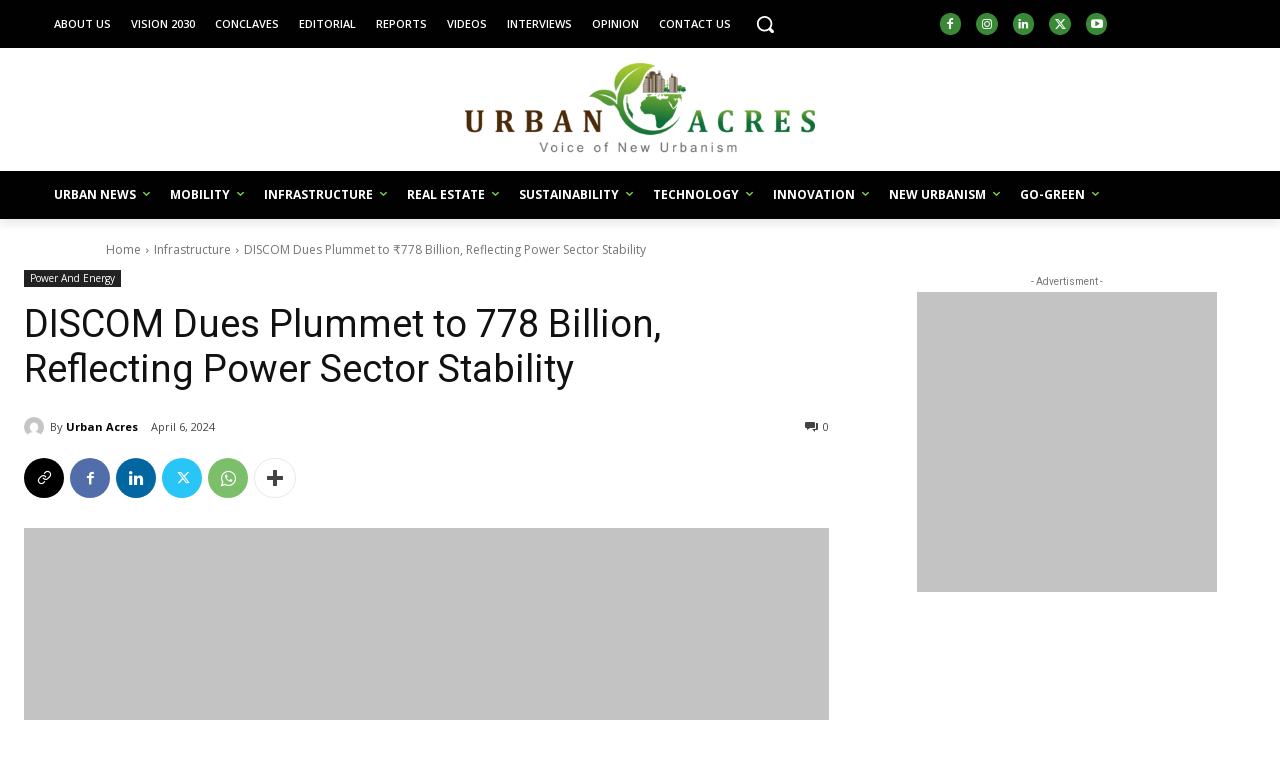

--- FILE ---
content_type: text/html; charset=utf-8
request_url: https://www.google.com/recaptcha/api2/aframe
body_size: 265
content:
<!DOCTYPE HTML><html><head><meta http-equiv="content-type" content="text/html; charset=UTF-8"></head><body><script nonce="hQBe7Vopal6fQ1WtOihWRA">/** Anti-fraud and anti-abuse applications only. See google.com/recaptcha */ try{var clients={'sodar':'https://pagead2.googlesyndication.com/pagead/sodar?'};window.addEventListener("message",function(a){try{if(a.source===window.parent){var b=JSON.parse(a.data);var c=clients[b['id']];if(c){var d=document.createElement('img');d.src=c+b['params']+'&rc='+(localStorage.getItem("rc::a")?sessionStorage.getItem("rc::b"):"");window.document.body.appendChild(d);sessionStorage.setItem("rc::e",parseInt(sessionStorage.getItem("rc::e")||0)+1);localStorage.setItem("rc::h",'1768982822287');}}}catch(b){}});window.parent.postMessage("_grecaptcha_ready", "*");}catch(b){}</script></body></html>

--- FILE ---
content_type: application/javascript
request_url: https://urbanacres.in/_jb_static/??182b7b7359
body_size: 2569
content:
1 �Ϧ��\N�K�����ZR�UGS��O$�f���Õ*-��,tՕ=���&�RBke��d؝d�d)�+T�V5�-N���ű���v�i�T�'&�k���kp��Y��������?&�G��h�c�g�5V��Ԛſ����39��E=��t�?������+m����3�� i���:�f��S1���|�8X_��Q���T~JR�	k���6j礨WV�V_�;E�9<�=b 
�ʸ!��C��$)Pũ��b�M�:��5��r�r��~���I���zvF���M�$YrN���A�����A9���Q�$T{�_x1�|�z���P[Td��W{�W���&U�u�ئ���Ȣ�`d�dX���< �yqH曒p|��j�T�{�����fr̈́�(��O~pd#�Dv4�y��i4��@�	�]�VM"�T}niq��)��'�B��/�ZKI�a.�gh�`6����%8�W��$�T_�So*\�#�I�u��^fc$^�����+��}�@�8P�ck���tcK��		������y�q���|9�޲S���: ͢���gYr_6Mx.U�G�uL�"�H�2,>k��deq�~H��kp�� ���:�ixZ/�0
<˺|���6�i#�h�[#o��k��7g�Uf��N�}�I�L㔆�2󗠺Wki=Oo����V#S�)V$L����������	�t�����E��׿L~lxw��~���;���9 OWN����H]�c��АmT}�+B<���D�L��u
�%�Y�q*�}�����|���7����0\�������/�t�ʊ���|;,����)������=,�����5_D��S�t�ò�p-�i4@�p/[�Ph
��%�����s댗�8$�r	r/<�P�(�J�y������c_%�����o�]����q��l�����ӽ�i�(�N��e��_[�@�'.�/ى��}��q��H�{qAF�I�l!jo��J��IFՙH@T�`F�L=��乨��00mC����i�W��~�ٽnIm�a�L��Q�Gs֭]����%�޶�U!�p?�qV��G@�`M���|56$��5s\T�^�C/���j�E�ٔ/9���-��*ޣ�+��*h���f��`�K)�_��̺)i�j��8Y��aȨs�̥���sH�ΒPG&˒���������ʐm�b��>��-r��:����c֏��T6J]]5��1Ք�8BH��Uy�ԆF����N��F��+�6+a�s��m	�R���҄g�R������$��l\�6Gu���0�c'��!��z��)$��ۥ?BGV�"P>Z5�YHW^}���X�' ��*�.��y)�Mi�@Ɓ���SX��Ɨ�e�膐���q6�]���I�( ҇~鉳�a{C-UA�{�����Q
b`Q+���&�L�G��y) ��C�K9T^Q�y�>�e�KaT��{��c�޻y��������M+�s��0���c���Ն�}�!�8�7)����kIHb~]΀������i�T=F�N���~?v�ˎS�l��/�f�$[�{����&��
���u�f3K�ږ�*���b1�u)ƍ�C�����R1��/`�p0�t��R��6��!2Q�N��a����ׂ��^G�7�N�8]�A�r�qi_�5�����,#���4�� *6h��F�K�eYp�v�k�|��[�������)YC)"�/U�BÙO�ܺ�L�i�\v���=��=�`���y
9}B�줹o�C����)R��1]�	[�c�I�,5�H��;Q`7;L��� �^O5}`3���ԏQXN� ��� Ģ��oE��H�W�
�)b�Aͻ��>�JL�c��%�a2:y��C����k�~ܦhЪAa,E]���l�@�|Kf~�Op���{�]�p�
6����W�I����M$�pXۓ�׌�+�f�㐕�\FP|ݶf�Aw�>Y�r^BҊ|Z�	��{�&�<���g M]��	D%H����4|
�%���d>�7�Db��c6��Y��)��il�,",'\�ܼ4��!���� �.�z�r�Qe��p���_!�4�.�����^�x3��I��<��o#�Yp��Ȑ�(���N���ŕ8���i#��J�k�}3>�q�h�j?���.uJ3�i��H-H�V4��j�mnʎ`g���*�a3�����q���a�s���gF���[�=\;�4(ڙ�ٶ\�pp��[}�D��)S�Щ0�$�_�n��ǧQx�:"��J3ˤ���5Q��f#V�S�,�;��ɪ� (B$�u��F��ԏ��i��#���iY�t���:�[\r���a�<�7�Y@Xz�e���@Q���������I�bI����L�"8Z�1��<���V�xA,���~iQ�Q����6��&($��?�cb���j���F�?����~=��n9 ���!�56>�|��L��E�\-Z��[pUC�UÐ�O� Q�����ÅV��Ҥ��>���?���8��o���"��n�eh8�LϠп<�(��	��;�[J�u4���=c�:��1K�.T��t���ݨ���J,�+�"H��r%A�~C�	�i�ܱ�/��$����r�XF�c,���JQfNݘ�`[�-ŎO'���
�LS\`m�ZSw��d���婕'uf�UF��E���\@��&( 

--- FILE ---
content_type: application/javascript
request_url: https://urbanacres.in/_jb_static/??2011c20cca
body_size: 25495
content:
U�#QY�!U�fF�N����p��8��:�?�gu��	�2�?�!�kWB�4����̴�P����i[&L�^�{��oj���_h)����!��%�fakxa
aS �S�f��7�����Z�ͪ�%q�u�^��漍.	����WU`� ��H� �J�ۆF�񿻡���m��}�f�v\@�l�3��NZ뢋"�5Ὃ.'� ��U-[n��\�s��P�+V/��� �1 �c�Ga�c��(���(�z�lkuY��b��p[�1TgZsz^b�4����)�ۘ.b$�ܙ����ג�� �Y�rטU��N�0�D�Hl:�z���~�m���jmQ��-�j{Ĺ�(š����^~�C\�6�*漴�3�ou�z��yRU}p���"I����9�6V} ��i�K�1�ڍh����eOeR� ��u�]w�'uU������>ӹ�ğz^h�W���������6����s��J��M�q���cf}���x��XP� �ocQBfZ#Ơ.���AC���R^w��J�A}}i-��^q��1�_[��e���;+���)��m�z&-N���8D���k��R^^��i�gn�="�1o�X���-C?[��%�>$`. "��hq�n[�%Ի���ܖ�G��'D��v����&���f���&Q噦�2T��2��}�;U�@+P��6��������vp26,��:`�mq�d	�����1���O�K�t�4\�H4�� �Q݆��n%Ԟ�V��Krw��s.8V�=�>p-� 3R:��Π����nHEE,��%s4�q��Z� �h����ۊ�bl���c]��?U�	|@KʵzkiU ���]��}|�J`��2���:�Fp!@C\=Q��H�>!S�D�(�	���'�,���J�-"���8��q���݈1�7�������1f�L��XB�fv',�p�S�Ω��*��h�2f�(J�!����Ah�d��d�GF}R�@`v�%�%�R�4���-@4��tV\s�X�X; �M��]~�؏+,0��`�X�c�P̷bIS�����,�:�q"��2	�D�E6E�Z*N�ZD����L��p7�q��7V���u��Hz�'y�0rp������H�� B�U�Z.�%cN[����޾�OE�����3�پB��"� 6� @�9&��9V�)�����}������h��>
\�?�&��5ckn��փ�A�o���;�DT0Ƌ��F��Z�D�w%�i�W+�[o%�h����y�p>����A������p.O�sN�Qa"���-���c"��8�c��d�V�T����X ��%jt�"mPɴ�빼�S=�.�N�k����ۼգ9� ������;��SJ� ��C1cg�:�2�~�(���v��J�W��j5�*K�q}?�D_��:5B]�1�S�|L �\5�	�2e���3v}�s����qݟ�rw#�'��ھ@ ֮g�F�'kg��~:c�R�3m{�û
G����|8z)����zǹ{��NO�1��bo�t�J�i@�}4���Z�; ���s%��`:��T���n���=�t
X@`�
}�����I
z�8���1�+߿���W��^��WWV�%��K:�]�^�_���pMQI�Lb�����>�`o��9���`'���ސ������k\'�͒0�� �<?�ԥN�`��<�qC�7�ۺ)4�*�z�U&�p���E���Le����2uӨ,�Җ�V�ѽ+�����ۢ)[��9Yǀ[G�;]X�~�����nB��b�U9+{�=��hi�W;ѡ�Fr7����v�Y��=�=��%�yoX���i���M&���1�/��EbOz�������Ӳ�����������N�N)�-~��ʻN��j���V�gOr���ɓ��tݒ�����8W�=$��t&�m��VK��R4!o�R���Ұ�Wa<�'�u��fa�O:�5�9���cF����?R5?!��VE]ε��S??ϿȻ���#Y�I���w��Oq�҇<2���^���x؏�#����(<웯�-=K7R��8������g�{=�x�yѳ�w"���J��/]��(���;,d�vR�n##��\�,����!/���;!?�xh��h�]2������*�Cmz��~��Q_�HO�d���[�zw�h���[�Xz"�&��2���#�wy�2��Z&��z�����r�K��$����/�g��ܞ�r{�\�1��y���CI��d{��'%�R��+�NG�9ʂC|\��tn+��<x\b]�u�?�����6�WI7�������?����4�JJ��:���nW�2�x�ĊF�v_ �~ݫX�c��PU����tu�u���ܤ+�T�~��^�iu���x��,<��ܑ4��u��]�
���d�HY���w��J�p��l��2��y*e���S�{Q�W���_��]�]̌ss���&�V��,,�� |17ݟ�dh�=Yn���Z�}�����o�M�Rng��8�L�AX�¢�-����C�iKJE0�r�'~�wNS)���D���:8����9���K�?�����~ɯ�D"W��+���868+�@"\���񭙠�r �~���i�7�'�iod���\�1�D��"^|2��3�XR��C ���_�����M,����!263�cjNu�L��ʼ��'�|_ާ����dh�y2�/^�;���������_�þj�Y5�n��6-D��wͧO���a�L������3�Vz\?f���1C��>�qT?��}7xk����[�=�\V�'�1�_�l%���0�����G��/�L��Ĵe� ,@�~�7�:�7o��T�^�{�:BN�S�:w��T��6F;���@��{s�~�)�GG�A#q�P�_L�ޗ�����a;
z'��R=�<$)gM�tߦ��`O��Ӎ�ͥz�]������P*pP0��UlW����%$�Z��qT&���{gݴ:^��>�&z�.�w�Z����T�6 h�+����ծ�x ��I�|`��I�.0q&q�>'�W��� ��e@Єۀ�� L��Pta���d�?�*����B�O
Cſe@���a
J�٢���Yuo������Ao��C��R7����0�m4���ѧ#��}t�����a��}�0/3����w��\徺+w��r_ܯ�=��� 3�2�,+7s��gw�.ܝ;t?�O���]�[����~uG�ؽu�܎���j�f���N�)�p��_�A�CA������}8������SKT�����熱��"R D��i�t��n�l�	^��*,0v������4�͊��0K���m.p	�.�-�C3fqmii3������8�gm]�]��ܧ��ũ��eln]�b*B+�h��\&��H9���f9d��i����u��;2�xR�%����,-,c�f�*���1E|����d��1
q���mq�"���YdE([y	�e?O*�������y��܊������0{o�(5Ǔ���z1h\7�����"Ε������R���~�$2��7�9y�8�u6@����LT��5X�B��/�3q_H�rږ����
�D��z#���*eR��kR����}��QAQ7�n'�G������ɸ��jm1�3�TV
}��yՎS��eفY�
~iӴ�c����A��[V�-��x����Vr�&���A�&�&9k�k���:*c�GY=�a�&��c�����H��O|q<���z^������ʨ=q�R�P�2��6��9���ꠟ:ß���k'�P�BJ'�x<�$���5�^�=�+T��yÀ�����s�S�#�iʋ��{#��c�D�.%�Xw@���n����P���s::����d������-|����	G�׉d(S2�J9���O|�7������|�f�+�N�M���=T`���k�л�;�$�9O�k(���Do�\2W4cm����?d2_��F�wT�c����Cɉ���e܁׶�(pŌGU`��9�H�t6B�l��U���e.�i&#ܲ�ٸa�˴3��ɾ�`�����>4�����%�3ǔ����4��6��)��M=���~��>�EL��c�r1��M�z-Orp>:�f~3��D����GO�����x;���������?�~�����?����������)��9{��	�1g��8�	���������K�S��i�3�g�_9��5�����S��K����/8��"�%���W���p,�G�O�����e�����������������~�y���Y��a?�����D��w�q]��.y��Oo�[�5���O�C��I����a�#i|�c���)�Tj|���$�i�3�k|�s��,���3�����������E�����U���7�o9�������~ۙ����������	�c��j��W4�������;�督��_:���o�߳r�?;��_�#������ߜc�����i|�~��*�����g�>��{h��;���'�u���q���O��r��?��ϙ�v��?��ϳ_r.���_3��no|�U����s����=��N���.�}��5�#�'�������3�h|������;���٤��/�k�����?�r޲v�_��Y��w����s>�������������O�����?ү��q��������3����ڊ�H7�$f����ֹ��KiT���Y�T�p��l����z�$łs� .�Ԋ�KZ��M+���r���Z��M���5��\�]����EI��C��Y��1f2g,�k7�yQ3n�A�غu�� �:��Z��$9lٶ����
oV��Q��9���a���̴f� #�4�#����������P�Đ��/�#�+b(��	gQ��9���C�R&��<��1]�4�q�N��$����+J�=�c0^��7�8�!`��)�yW	��,~�D޼�P;8�8!��"�I�'��j׳�?Ґ�シ!<Ԯ���2���<��GkP��}ӏgm��s�� CPoZ߃�A����e���2�.�r��-�J?V���K��̽����v{>��|�F�{�����H�5|+�Lo
��+�s�la�ݗ��~���}^�8��4�ۓ�� �&Iv�-x�9ٿw���_�]��m��ʿi\A�A/N������˚�U�����P�^��\��;3$�^��QxkDu���o֒�;�y�k-sui����~Ch����K=��h!�z_peR�S�ᱹ�uZ&��߫(	��� }`�+�_�ޗ��mqc�$���v��X�Uϩ�)��9��0n��"{����&ł�J���K>��T�]���S��ͮ5��W�}*�L��d��4Y&�O�_��#�S&����d�Ƀ���L5c*��m�iqO+
$f��u����_�t���73I2���E`�QWGO�44"$�t�O ��ۦWH]a�m��K�� ���G��\���ǌ��(������!wd���ĴS�ձ�x���˵����;n�y�
sJle��,e0��F£#@ګ�V(���>k�¶�R��Px��B��Y)��)�;�v���3�K���\:|��'�7�<:
Wgν��l��΃��9k^���3��$�8�v���Ϟr���o�LJ-��<'�$����;�����XS�eڧ���\X|��m��+o����<7Z���ٶ�	��ׯ���dl�q�<��P��w��E��[W��䦏B�����~���%3��@��H�q�I�>AOR ����h�ۈ�����_o*J��c%��+nn{Z��@bAT
��S�܃��h��bF�E��4A����}ps�z�c�;�DPR��s�j\���Fdh�o9	ё�c�^#=�*GFdϧ�ǜ����5;�y�mh}B.:\�x�#&��p�������%���� I
c�`��;��$9=w�F$���oJ���$��E׶�mC�jPh9J���¾�,�@UY���EG�����d���mw9( >�X�m�f��U❊1NI�w�"���^'���3w��m�w��V펭3lZ���c1��&� \��:f�s��ڸ��,4�)�x�Cb�=J���D�,^8��AXۊ�lw� G���!����*2Ih��4@�%ͯ��lÒ �r�j�m����˖�/�ǂZ7f���
^*
d��*���B�1Ф9T�2�I���I�6�J���{��>�y>��<^��Y�-"�?m�6A�m�5)��-��k�I�����i\)n��9Tw!�Ґ�ErP��4(\p��㒝�TV37�ez���f��|�u��l��9
��#��S��K�V�������Ŀ`=�G6?�{L��.����RX�W%��j8G�1S��5�4���5k�U`�.�
s�ٰ��$��N�G^n����"8ߚ�_��yͱ���/8X�C�Z�D��۠�mp�`���[c��h��6�ۺ께FԲ["އ��۶��"k�m(ڶ�O+V�L��n�#��O�T�_�����ܵD�Gdɖ'��
ߪ}V�/��aO�!��6���N���Hś���g�����O�aq�@� ���Gg+�yb~o�_��,=L.���r`z��ӄh���[0����������=�V=)q�1����O����r���^fy��"�b�v��A
��Ş(e n�;+a���1%�q����N=I){ڂ�2Pnd\�آ5n�M3��
O�x5�?�|h$�'Vp�A7P��S�r[&(E�h�R��̯Mc��Ԩ,��>�h�l�d�����
��ؕ�İ`�O&m�]�8l�1�;P�)�sDANi�&(9�*C)h9�˶�GA 
�f�iP��� U�q�S=�{�md��ϙeU%Z׊ė��h�죾tv�����ڤ���y�>�W�d���Ҝ�s���$��p�ł�V̀8GTU7�b8��=*i� �v$'?��2�,ro�����P�_��?���СC�5����фf��w�b�T�TW��׏+^�>�$i�i�x�Űh`H��1k�6Av�PH�~5t����$mۋ���՞۠�)*���^�i�Oߚ�
{��Yao�������, ؉�\sÞr��V+�s+��G�jd�x �9xsǚ#Y"������N�i��'����Wt�r���/A��Q'K�	�UZ��~3/e�z{9D�l'����FyY���������>M�WIBwZ�w3����K����Nz�'1�矮��T��+��K5�ԂN���zm�I��
���23�}�$��k�kj|�V��
vPT�5���A�++�$q[��%ǘ'���ն&��n��(t�e�PЧ��L)��P���̍��8�X�zo̚��b1&��Trc���%����iU}7"��cJ��da�H�_�A� �~�"�� :w0��ɽkۏ��p.C�2��u��fG��Dn����+$����P�:�qn �]��
��)<�J�
M�iG��=���Ŏ�H淩��R�Dԟsu��z�a�_��Q}/�h�$p�S5��)p�(����v^��~GPG<���rtk���&�>�m�H�>�ޛ8���Z%��1��/WI��DRh����R��3��n"v�ڡ��?F�>����g`��SA�'�����$!bn�
=z�PD�Z�}��>U��ms��Rd�u��gcU���t�3�c�4�W�e�jܤu���ږ�̫��-kI������$�(��h���H2f`��ڧ�(��4�����MP�����&<��3���:�����9�r��Ql.�C 3C�.�g�١���8�m��� 93���Mv���\����u}�|�ܠ�����v�~xAd�r٨F���xc�r� �1����@�(du��9U5���l�p*.����`Vp?���F��r˧�:J��0��|E��D���9@����^�m%B����ۦ}a������I�����!?��
a�?yv��ç�����X�꒥7a9���jq}�M��Cu#2ݬ8KMɟR�ґ&������X��ķ��`��$�ЫI��6�u(��LX_�C��(��u�)�N�j��E����C��{2�l>��jV�/������������@*�a��-t�B;�v�v�e��Ēi4>���?dkV�F�ql-�P����j�HUT�;�6+��m}���.�q��)�)�̻@��a+k�	�K&�2�6�y��'�:|[�fj3�8a�%�k�r�����SP���0-��?�@�s��+�̇$�$�����P"���u+]�5*�M(��o;�`���cF�U�f�\�v@�.��U�����5��7�SO���M�����k[�T]O����V�g�<�q�ѣ��"���_��|΀�pa<�<�z�Κ%��tSa�D|��u�ǀ�;���<U�j�z�O���1c䯄ژ3?P�	�ٶUThwC2�*� 
bi��-0Ѓ��~([\,����F��(R�W�Sl��B�"T�Q�ȍم�g�Y�y����hoN��.bd��Ėʰs���$j���1����m{�8��~��'!���;��6��N���6\��fG� ��{��t�A9�� qcxtޥ�h��R�KKI8�ɉ���j�XY5|�7SS�C+ņ­b�W$oB}�{��J��d2�vQ�>1�o��î {�	�`�稆iZMkS4Y��ǰD�5�4A�e���@�0��N����),��Sd7y�vSD\��$�޲Iw����k{�mKr�<��0<9�j�w��wvg����=�m#�����8����E�,M��H���n�]�mI�<8�H�9���U�J�?|��%�����A�D ��͢ �O�S���'ID�>�"�x�d�Bg�"r,t�^��2Y �$�i�`��T@z4}�t���`R�I��6Ñ�ek�4Z}�@��?�'I�`��Չ&i!һ�{%�
۶5���$7���l����'��rCm��s�񒊞��d���6R��q7Y��4����vC���dǲ��w�R���mnP����ܴFH� d�U�'̦��
�^o#Q��E���*�]����ٛ�*���/5cx�#)Z2K7K�S
l�2)*��H��P���?��q����<�Z3io �]ӶWPev����X/��d6|C�k5u4ex�0��>�������u�>a�;l�]%}�Qal*W�-��7�%z2z��,��Fs�^Є�P��|�B5?�E��=������p��["��V�l�������e&�NYўc$Y��p&?�Gs��+t�`u���6��LoP�����£�朔��P�w� �*e���c��l�d�A۞�xKNp�_��e�|:I�߶��Z��R��ԫ;X5mP@3���bB�-����B����7�&���x M*�EP����P�K�X1M�����B�VJ�����k�S�[}�X�EP�zU�̑�7�N1�$�!pkr�yV�|\zLf芙e�KJG��:�#Z:8~��7r����� �b���W�h1�1GX�J;�%�
:b�VG�w���6�CNb�#�,�^6,hyB��f1L�3�-]���	�$dr��.�A���₉/H�#���xw�D�jt�c���XQ�l�����)I�R[9��F�^�O+wz�}�+T}�����&ɡ$��X�U�R��f����ĳ5�i􎼬�H"��Y�; @	2WH��0�I�/�o���+tܑ��bH�(��z$�k�$���
�Z�$�!�U�w��ƓFw %��t�H�������\�@���0���Aއa�GIsO��_�5�@�u�8��Ŵ����U����>��cͮ���@<�����6�����
b����d�{�ɽrł)�S�-o��k�Ƀ�q�D�,�o�{���_i�Ш��������S�Lֶ-(��n��e"FvE��²pG�3
�D�n�W{�3�u�KG��p���j���渠L�Q�r�����ay.��Ɣgc����wn ֕��!��~�%8t^�����`VL
��h�_Z��0�"�X#f,Q�)���3�*�o}�'������h��~��w�~x��t�@�?
<0G���
~�x����F}x��^�@@���Ge2��1|��C%=S��zD~�R��[�;�t�֧LBuq��t |��{|찅��/7��x��eϔvط�(�0��80������]�/�8n��3��)�����0�/�;.�
Tn�cw��x
��"q T# �@���(� B�1�^#L�
�8�5G��QW':���:�1Y3��d�	%�נ�izb>h�L�-[m��g��+���ڶ�L<��_ǣ9e�7H���Mṍ�������6\r��������X MOo�{;eׂQ�e�։\����`x�2�W�r(�gv5$u���V2���펆��k|!T�xs��˜w�8f��@ӑ�Vۏ�8��\fq<C��C��F�������;x��q��	�P�[��#�O�u�axk?�� �2��T�o=�J�eGA5��`Q&a�W\��8] ���)e@�I+�S1i��ȪRU��&���<�B��&�}����%
�{A �q-""Cs���V�&�`�J��,��ŎXQHR���)���
1�� ���&PL�<��l�I�C)gM ��� y/פl=��}H1���i��E4�(�qꘇ���<��Q���mRT�Y��®'���	7m@]��5��ؑ�tEn��X�[ p��VGB�p�����}�u�4U������۶�o%OfS�������7u@CĈ�8� ��
[��,���T`.��Z���\���u�0W�{�E[A���Lky�<U��m)�:���d"���=�jvr��˕�bA��Xݍ�����0�&���ܠaL�_��?�|�XSM�C=A$~4��*js5��K�Q�z@
駎	w4�	YS���w�z�rf@�R���*3�U��p0hSWᡶ0����+*�h�PW�`r�H$IT%Id�Č�`G%I!_�V����m�𰪯�$� ������s4n�_|�ra��C5U�������3�%�9��x-s���讅������0�#�U0�+p��hWg6L��[Z��U� 24гᎺ��*S"�1�ɐ����r_�*K�;��7�:��*5����[�n�8Ȟ�U�k�4V�^�թ8�)�-����2;>��S*��gA��.�f�=2͒O�K�L����v� �����&H�:��>�^0�\&�]1�&y��a1״n�Q�\��o)���{�D������Ct<ן�%ķ=�RG�!��V�j�b�Ok"a�5��3�=}�V��ho�U$b��<F�2����z�Ωv�3`�ur��h�(���n׼x		*I��P�jU����6�d4��`%���Xm�3I�[_X��K;��?��g�����s�чU���t��J
$6�̍/(!�n[+-M��*l~8��)��'�(W�JO�!��+�h�ێ���֔Zr��"_#��E���t��[(����������<��{��Oj]s@)�u�#L���d�̘�T��^���'�9��c�1��u
iz��Uë�sE��� ∪a=��Y������;f�+����:�lc�_݋u���+~^���^�����c೗c�J;�����>Y��:M�.�$z�P��`���E/ �g����Z_i7����R�=0���YyO����3阩C��ⴛ�xH����X��Z������d����Q�#]�fV-��f��$1�
VjW?�	H���mt���(�fN�_s�Vx]���w74���$�hR����ds}��cij1�YI2ؤ��*T�*�����* ��(�5�]B�(��e�5�2�
 �07��L���jy^]	YMin��̂�LQxc�L�a��q���i�__�;P;JG܀&��%�D@�"����݃)���[�K�U�4����OM�@�4�m��L�wUi�"��Z����U�7à���脐@˰�6��Cm������[�UA���-p;���9���Y��j(Xg��Gȓd�U,k�h]:2Y�c�v\5,�$p���mt']L�6�ܱ+�{�9ߞ1z��	.��{�'���k��5�W����z��rl��&�״��΁��Bx��4I&�A�,�w�$����U�X�S�$y��X�iD�qH|�֝��@)<Tҝ۰�D,�$T�Ƒ&��S� b�����s[S��4�)���� �!$�DH��VEd��a��<�k���	�8��$��(eġ^�j��`��b�|�zҵ���Y�3 $?������ߛ'���ʭ!�j&� ^���N̬16> ����G.�M�������</����V�Pf+�&��k�hv d�(#����R-&�:�`d�@/�E�]P��z|��SM<�)s� �	�oh�H�����n1����g�V�`jm�p
��ih����h�U���.�[�/�:V/&�`�S�ӹ�����#0m\�8=m==�����r>3����}�%W��&l&�'��H�_n2��u���I��aJn1Au.�
�:Dq�97�Z]C�	������%3�;�r[��F�����m|���ڔ �����KG旾������Uk�i,c�HZ�Ć픐����$e��)D!��9t�Bש��B�|pF���_.:�d��)u��NU�/`p���z�S(t�n߭�>�x���d�� ���[?���� Z=�a_��� 毳� "���(yUs��$*�j��K�X4t���uyæ�4�T���J^����0�b�����ͤ�ޕ���b�I
��z�� ?R��9�s��J:�Y&I���f-u���N@�jF:ak����a�����^��v"IL��`{�-��W���js����E*X�i��� �R�ٺ���>��їy��Z Θ�H+�!p������Z��ɅX&������_vER�/$sM��/�M��r���˩�^t_�)|�_�cAA&b��Wc�r'�j��Z.�(��R�]�_�_��>��SXt��D͆1������d�a��[NJ&�89��N�B�'���7�ڲ6���%�&�0m����]A�l����ʵg���&bT@�.׳ؒb6h5|Z=%�CeB��h�}*�[I��>r[�Z�;�����j�(�Nl}�v�-����J@V1�׵�M�̄�5���� �uKʼ7l����j��|'C&^C�aJ3�.��U��)��e2$)R�sf��|ϵ�[W�_��,�2�'e5M������a&Q�
��ࣥ�+<��y=��4X���V�2�e�;ҏ�R���%;Ӕ,`B���յ|��ڶe׳p�+MI��o���)9�c*%�vՓ�C���'Jҁ�C�k�m"J�y?(�r��co�"��sI�Ȋ�E���C#Aݫ��qh�mXu�q���t�ξ#��8�M��N��7͊�)9�L6-f�ۍ��kSȡ��+].����������&ѵ�6���9\?���$��;�>ğ��tE��!$#����#�)��R��[�6��L����w�]a�j	�}�Ԃ��\)(��~/��T8��h�]�Gԃm��<������KG�Y�N��ReY�N�IK�)@�A�@���٥�V{��;�CV��t81�y������Ŕ﹎��'��dT�ƚ{�D\K�kMLC����� ��dz�Un�j��
pΈ`��Z���/���D��9LS�I���+V�wo�Hsx'�*�3�Q��<dS�*��,方)�л���km�&!DIK1î�S�dr<|A1� 3����ˈB�{\/ܮ.�ݕV��c�C�~�!�Y���=�p��ԿI	r�̭3�?���T ���C3���
�;��6����`2�I��/�Rj{�W��#̎�^��oD$���h@t�4L���Rf��'��6Me��kE$:`�&Ʌ%
�����Co�(�u�ZV���޶�\@��Zs��hj��sC��m���1Qc/0�CĜ�+�:�,�bű�W�_'m�̡sXm%8/7���|g���7��֦�M"��ܠ��m���B���P,ޔ��XˬHrر�fIWQ%--��*�$���O5z�^��k�*�G Ǖ��(�]m�.vz���P�!�8Fh�����1 �&;zf�� ��f�/����cÞ��8yE]�4>������Ȁ�uw]����w�w4�Y�n�����9��j���#���}ؿ���Rg�3s���I��U���y��_}s>>C�65�V�k�}W�XZ��|6�˷��������MK�w?�l:���$��H�ɨx_���q)����m�jpf��w�pw ��_��DL�Jl3��'�lw���1�j�W �@�bX�|Aw���F޲
陉��hP����;��
m�7�̧��b�O���t�7�\����ar,�?�ɦwF9ۅ�F⍭un"U��cg�>5���#��D3��؂ƓD� X=��~�3��4y/)�k,��4���%�����W/$-ҤKMD�� �ƒ0�؊�<��Z�4����+7�8��,�i�Y5P�r�u�fۉ�'$�	������λ�x}��4�|���i���2	F�������3c�e#Iwq���
���t|�"Q������N�m�
�o�
4��C�'��C[q/���O��e���8@��ң~}�[��~��[��(,fD) Bi��{�t�hQ�t%�$e�i�Qh5/��/�a< ����v K���H��|�~R��5��Hv5۲&���͗~� ���ډ�x��ٸ���4f��.񰫭L����2׶�f����˾�{D4�5�ⱎ��!�Z߱�]�{q�aW�*����a�m�ιq_��BJј��cz+B�E���ѭ���S;q1q�˹^T� ����1�[
`�����������|���y�ۼ�1i��l;�4Z4#]� |#w����pd��u�n�ګEcȼ6t�G"�%�F0P� Lt�L�)s�?��bҤ���p�jF��w��t�a�]��8�Y�����Z��;7(x�Y�!�E���1' f�w�ϧ��TC�j�a@�Ɋ��@�I�zΉ��	pj� ��g?��� ��Ŵ6���S��%�RGh"�����c��ܰ"�r�X嵠��E���5����z������]�x�����Dq2���g���J�U3�Z�,&9����2w�d�щ������P�+|�#*H���@ ���㖨����@�8��9�S�W D}���"��B(.���f5�ݵ���[�U-ܷj셥]Iɗ|lJ^MY���Oq����>ԃ�}�Y&��{U�7��A$��!�)n�Ĺ�w�O�5x+pK���ܜSF*iU�f���b��^�cW�8D��K;ĳ�Ñ�"��m]`%�u���j@�Ԁ_OIZ\�:�d�c�� 4����OPI����pEm��YW�
�=����^(�L�hBc'r�MN(mב�{1F��ul��4� ���lR�����B\D;����&�		o�s���0�C��HR(�b(��5Vط��K�A�d_"D����B��	���כ!��[�,!|5b�.�-|!B�4��
P�WYQ�[�䕦�?˜��������g��BADO��v6C�*�3�1�(��ʷ �w�<Γ8�	��@�W]�>�,M��f _5�L
�Ǉ_Q����pL�<�����,7��[����A��)���e�2,�f����y�n����P�z.�O	�ַ̍��`ǧ���^I�-
�Ec�JO�����'9�̪��{��rN��R������wD?;�o �Ɏ��h#"Ǽ�;�5�v[6��"�o2�?�������;�ب������&�A�K)��7�Ǔ�����G�L}��]�*ra�>ٿR�7�}�=4�;�H��>S9�Mk(�Zz-JT��Eqg�'su:f0�ԭڴ@/X7��a̎K�Ib��}�kK#�}�����>f���&K����w��V�%���T�ڢ��9+sOz�΋��D���#��/�.��OIi�֊YcC`d�ƙL�NS�4h���<�2M�
P���E�z#;���B��P�BA�H����û�u��(�|��*�
I��L<����u���ۂ) ��s��&0hp`w�SSk��9��[e������8��+�X�¢��`���v�#؄�x��`�`G�'}!��6|��Ev��&F�JKŉͅ��μ׊�'� �ȇ���jIʢȂS&*Ұ�a�	�^b�B�c�l3���p#�,����R�v��m�������fP};{��ŝ�=�W��kN��G�lz��$����4k�?i�Y�*�~p��\[\Ωw�<��"�Eb@8��m �'5&{����	������2i�)�8'X�]b����mK7V/jn�
7�� �9_�`9��f�)����d��'"�o[�R��m5gm�"i�	�;v�s�vT3|�|(�����©��s�v�j�_J��|{�i�Ri�c+e��M��-�
�u�M\}��G�K��x����?�I.C	:^�W�����X679��cZXn��n|�N�6����'����G��HC4U�m���ۣ���?�N�1�m��&E��Ur���HN�v����;�ƳX{���v�4�{��7�Y\n G��{K�@��y>���Uqx�V��ws�8��iB�G�M���-�^%�(c��z���2��P�_�g[v�'�mK=�q\��������_X}�Y��X�7���#�h��%@�2�I�f��M�E�+'ܻ��kL�+�
g/:�Y���MSI�6��b��/�HD!��2��Y�>��1�g�F�gI��+�T��}MFT�ui��o��d}�V䃪8���q���}^��l���,�·���>��7�Fi�'�?�r�p��p�Ķ��A��{W9v��y��1��ʧ�0ʡ��|���/��ll~�r}c��K�����l�k�3v�g3��G�)�UUQ��'���~�����c�iN����3}�j�:�,	�:��.:㫛/Q3��%�6)^b�L�=5a���'󀢱���s~�J�:E-�d]����.�j�N�s�	C�kY���:����Ns��2���L�.O��&jN��T��%~���� /�w���e��o/������q0�C |'O�vI��??��=A/��]�-��g��g�E��U�QIL>��0Z�M��}i���jB�`�b��(�U�>H�r@)�I�uH}��`�Dz�R3�j�����j��! �H(<��8n�a��j�U&�6��P�%jU�g{��;�.�}�+"hK��6�d6c����q=�A��D�!i��}��1`��R� "O��+�	B��dn��)|J��&W檴	p�y��h�n#�څ��<6�9a�D4D2�Q�I��<����4�B��󉆢��m9�*H*�0�a}�q1���k �Q�deO�-]�)e��IP�Y�%����!��4� ɐ趧G,��+
�D��f�� `~���/�}�,@�k��A^E?�n�;�x�¶��ɮ��NN���Ab
�H��ʎ��?�i��Րm/S���x5@���:��Df`��7�����T W���^qWEo'�BugK]ql|X���.F���I�㧕K��i��CE�A���h�߈�����d�8j�����G�b3�_�D�\Q��~Nv�v��2�p���s�:B�0�?v+
oNA��򶃇ޡ���+�u~�8#����_R^խ3Qf�W�NX-�����5좇A��$׎�G
�G+o��"�>�0W+
揄܇z�x��&MC*��@a¹b��[0���ד��@���V��?�e�'��	�ޗcIX��L���i^��k�:���`�����c��d�����6%e���ږjU�yM�F�g$U����}�c�##2!b�9��xF����O8��A��(��z��D9���x@x���m���K�(��c�C�E������d�A!=8&�b����H��1�1�^��"Q�XnVx��y�s��f���#��=����\�����׹yy-�Ea���2R��d<EyLMIa~��������A��y�~���+	��:r�����SiL������?����u�t#�2�=���^�Ǒ�����a��{ik�}6�?B�>�xf�|�S�FO.ԏ�{}׷ڗ83���ǎ��ZZJ��>���f��c�U��ԏ�#����k�h<|�O�2"�u�^H~t@�'��YC_�"�c��e0|v=�i� 곃������>���(aFDP�� �q�i�ckO�sO�P%Ў�,w`�-�F�Nq������բ�/hGC4S�A��Pz/]�F��i&�.k�������6L#��0<)@J���u]�M m��g�;�ѐ��.��5g���|[�Fp�D�O
�����<7r��ji������4�|T�X�W���E���7<S4/jE�(#�J�`h��n��!���ʺ���Ęu�Xa�F�����FpP _�h���`���₪��u%���pL�+�޿88�T�b!�82��Ѝ:��i1ζ��L�1.��@H߾�����;L!�5"}��m�ۓ���;�ᕋ�J,qw�h:R#����/�Y��+������֜PF��q� =}��B��>{,���>�PxU ���gH��������7N>�r_�4�HE;�F����)���)]U'.rP��2͉c�w�Q����-Yb�Hω#$aN��u#-�c'uǼ�mF���M��4��DA�b��㡢�a��ѷ�*
Vx:!�,kc�n�J�Q?�trIp5EV:�rR���*^J�K+���:
>}���^<�&��"�))��pƫ�?��P���pD�X~1X?�{v�^�Ra��ٯ���s�]�O@I$��p=�2k��1�JBuj���I=D�B��n�����]\���(�@�׎�vw�ڨ�/a�\���/�Y��k���S����2��Y��k�>��Ŗ��d.��rg�3������^;0��:25>ڷ9�����P���`C9�7����[����:�WC���r_�2�Lّ����J(R(kx�v?�3�?I<N���M%�}�l�[���K;A-��g
��~��[ݾ��ķ���Ɨ�n��x�ee�6��Q.E���i��jw��3D0s�֢�5==Gc{�(��[�>/r�<v�j������b6fT :��!B@���;u���R�(�cs��Ƿݴ�kktr.�++��Lb��jV���IYi�g|��1]<���]�Y��K嗉R|��3����+��Zo�.R�q�v_(�5��Y����4>HD+}�x|]\�Yk�Oi�Kᦸg�B��7��;�zв���M�y��������磫[`�5�:�_�<Uv{�!�$Y$z�����;�x��'dn����G��^�<���\�Ia3-�zs���б7<xr�c�M��8�	dg��e1���i�������i���$�}���w���~�"�u�sN�M���eI?%��1�B7@Ƙ� �뽝%n[�XNn��X�ˮĕ`�CN��t�s����aڂc��#�����V�d�q���<��>�B~F�cdi�����ē��A)da�1��*:)&�˺����yXe�ה�h�$j�HV7���|/t/���I FP��r�x��� ��m_O�w��������Q�ߛ�#dԇ��5�������H���o�P�"�Y��Ƈ:�F�T�d����l��N�U��@�6v7���T��Hm`o�{`p�5�뇥��ךJ�i��@�3r�G�y%�YvE��|�	ӀC��H!���.k,��ms}��4���zAGy��h�����aOSΰ��ش�$P�^�8: �R�g���L%�sdP����������}a+Y��b-�G�oD��?��M��'�Ѫ�}/�zjF0�l9�
Ͷ�c�nN|�5:��ъ���z���<X���!��3�>������3x���Fn�pk��a�Hf��S��HÝK�W	��<Z���m�,Ѿ���	\{\���X�{���_��]B�\�:��k�1i�Ӳ�a�ъ7yb���T	޷�{�> &����x/g��g����
ͤ�����MD\�$���%u��o��Ĭ�ߩ�  ���#�:�q{{����!my�ah7���]-�`�!F�Nޜ�@��� h Z�X/K19
����O��&O�}m�?Њ+u���gL�]p�'/
x*-dQ�깞H��ƗK3i�
ˈ��j�T�e��vBN��O���"ftD=��G}�1:��#�ez���;P=��-���E�} ?�&H}�����!��V~"H$��G���=+��8���� w�������W���@M󩱉��{��cn���Sm��o. y"�����<�SkB���خ�}���aʭ��޵����O���Y�u���$�����=?I.L��3�����~w$��
��'ɛ��.��o��X�>�G&�x�(�뢢
0/a'�ǒa'�$�r�K�4�/�:��r6��r
t:�ے��
�dgj��9�X$�Y�b�dĸ�͐����7��&:�\���`5}��%�V4�]�%�k������%�*�4A?�w�Y��2�ZS/����	�h�}�����H���:�|UY��dm+��MO��4�߸�"M|m��P�w����`���>#&�d/&g5�߇bM�=̫�}��8�OvD
�;F4���
Dg2��G=��轄m��Hy*R#XpLM20i�F�C�2|85&?�	-Y�}��v��oi�P�BxO�9&���c��u�4<y9�B`G���\lR����K�R��+Et����x`��J���H^~/~��Y˫�����*���jWm��5�2��J�.��6��4�_w�&��ؾ�����"��D��ߘe'������^��-;��uÞ?7���i�����#��,�&z������TW#"eq�P=��m����e�5�:(1�,�C"͹���+�d��"yO�z���d�i�jCz��bm�Be�D�M�XUc��a��������ߘ��|��˽��^q$.W2F�u�XG���6���I� �[�N܍®}4UO��Z�z����ͩ�~�D�B���*`�ʄ@�-l��[*��"���ev��v�ǣǒ�j�#�y<��x��.��R�6/�d�0��3ji����:�zRP�Aጝz��ŷD�3���/�6�Ƈ���ʅه�U#q�t�w�i�*�Nk��%�.�'7���Z�cȣ�yVWO׆N�4v�U�5��D��"b�Z3*���F�;v���#MF�<��%�񵇐������������q⻒>_/	���=MM�*��6���d�D��?�Dny�����)���Ξ�Ko�d�>����&Z� ��=���SQ�C��9V�0�hIn�I�u)�$|JMA��	y� �!��+��ۃ>��̣��>xP�AD�����+��G����:� Ӱ:�ն5�a���� �>v簛Ad�j��~��$�n��{i� $Y��������y&a�6��g��9���[5��>j� �l���x�P>�oo5�B-��yϏd�Ɂ9,�de�
\H$P�}��� �d�*�Q�Y?d�S�i�Q��h�����J�V(ɩ��C��7j���K,�VǠ�%w���J��X"k��E���g�ko>��7����g�q�����Uc���� ��fă�\�5R0�v���P F�o��n�E:� b%���ӱ����:R��0��-'	
U/�9P��4C�
�_���ޘ�]_N3���
�|Ѵ�4щ��>y�
��u�аa�h�Vf�7�X¶eKX����q� D�v)�Z��q��@ɓo����璣�b��=��Ygn���Ε��!�������/�ߜ)򴂬5�?Cdb��%=}����7���ׯQ�Gv��Z�
�I�=������@�R��E'�γj<3�x =�I���(ԁ� Y��!o�	~���O��:��s��?��α�~sy�qJxM��ĸH��6������������,^k�H]t��&��N�J�?+1M�Gi8�0X�(@�R!�tQB.��2��v���;�i��`����:�7&�%�S���d�YLAi���=z���S��C��ıA{��s���ӿ�(� �Q�R�w�=�N�� z�B�� t@�� ��JMzb�LHU
d�ʓ-�94%;0� ����)��ܠ⓵h9��IW���_��wcu��%��g��i���My9��ǉ��e�F�2W*�9>���ͮ���X��1�'qJ����II>���N�F`_;O+�6�Ư��C�*,|��S��I�s��N^�@N�Q��hR��),�1��sGv�<u�o7��/���lv�=��4�Y�V�.�sa�~cVW�)^(v�'�0wՋ�R�2�r;`.6Ǳ�7�L�h}��Y��py����^��[��5��i��@� ��(����E��Z�[��y��=k�{q>� ϤF�QP�dn�P�z�`�z���a�Z2݊��$�.���PQNa�%��I�	"8�	�f;=��0�ni믵�E�_�Q��Z���/p��:	os����W9�OG��;�-�gu����ø7�z@��?�m��.��	��x�f� m'��z1����-}c�n�ǆ��:\�Z�����o����)dN��3�)Sg�m1id��O��q:نe���Hw>J�#]�p�ה�{l,��Y��H�>%�/h�'��#KE4�� "E	�O�

A��&��)�-���*�n��q[ܻ}8|�sf���6`�Ȃ?jڤ�)�u�u+Ԗ:
-�X͚�X�����J*1\��+���P0b����ɨ�J:@<.���y�V�⮮@�v���%T	Pߞ6���3iz�/x��ޙ��z�F����aI�T�7Zm~��L��R�ӊ�iڞ��(D}�4J�l)��í����< b� ���\�v������������ �O�/�~o/�^,�ޱ���1y�ٓLjS%�=XP�.l��k����d��lS�ZPJ֧�~h��eG�%I��9���-��%-O8��4�#�l�]�P�'��Op@�`@��e-�IIX��V������cE!��\�Ԏ<g�Z	q�J�t33�S��꫔�S�C<)�8��d��tӧ�l�i�m7�0��$p%b�_���2M��%��`�'z���R�Ҍ�&��e#��#�8�d�T��ܘ9Y�*l&��t�KW�cFƭ�}��ΝO)v%ײF\|4��3"s3�[ĸ�u�,����8C�{D�
�CgE���4�AV¨)�C���>85i�Cp���I��oD��텇�n��z>U��Y%f�g��z��N����v��R6��5d-!S�~}�TMS�c�s`�t=e^-|��Jw
a�A�PW4U���>W[�6�����͕��_�py��n��?��L���h�|�yӌ��	�S��	ez�h�����3`F����1Xm��{�� +����B�e�}w��g�1��sz�a������޻��D�4[{N��	EWS�����:�j��"Z��*��^a4ȪU%�/��3J$�,��Z�*!G�Eu�~�&I�X��س�h�Z�|���~Sah��M��ý~�$9���]ed���~jCa����f��i��uzT�8 .������Y���V�1���1��^�����2�I�L���Ќ�Z�,��R�ѹ�n-�9�k,\�6|/.*�k����4�,S��?�$P�����F�W�J��Qm�.�Z���ֆ�<ԁ��jz�p'ֲ1�=�(�"f<�� �o]�l'���uǘ��j�����j�`:��U��\��x��u�R�����շq6�h�Z��@�����k�Ckjy|�'6Er4WcHԾ2A O�I_2���	O�N3����Ib��u�j�0�fZ�r^����Oo�^��o�JN��@_�c�j�2�B�^ȋ]�(]\���A��׷�L�V����76S|�0�J9�ص��R�622Uπ�F z���_2�L�_�H\m�1�MA�����@յPpB�A����|ֆF/�}Pb�8�1lP�tI�H,&@�M*�:�k��Ȗ���D��$�V=���5E�)zo�ɷ����*��0�%�5X��R�;��i̞����S�S�6��r��*�b�#?�4+�5�m!u�\��ci��ݞ���W���|y���f���-�U[;�~�����*�RG&#r�,U8�tT�,��>m�nx��I�D������IE��Ei:^���gww,��s��K��=юF�a�����"�\W����pI;چ��g����U��Ұ� ~E�]1�9{X8iU�ȻXjnXP�������:LS/t>���=�:;Ž�y֙:��8�M��FpL�-����8��]��uي�aw�pd}B���jO�&d1j?�r�ځ�on(��|��֞r[���n�ҏ&e��Wb�:�ܟ�q��nL4p��D�V����?�k��|�&���,wX4 k@���Y�Ja��`ǩ�#��/�EW��\Ϡ��%��ȿ�sٜ�I�$'G��.b&b���	��$���a��&�'|GO2�<u=�Ly'V�B���-5�O��%/�N�gI���޴3���6חAJ�iyȉ.Tֶ�Hy��G�70�(�Lp%�ˮgS�O�^�\������n��� ~Ϋ������9i�� {���.ʾ�84�C[�T�������on�a�\j����}_o�[�9��4>�!^#<�3���;Q<X��5C��w2x��^��,S��U�ߤ��5���w_���=5]S��GU�g��2�x,������9��3I�GƏ�~O<u�x9�W�D�WQ�Ԍ3��� ��DT��(�מC��ԋ�(�IAqL1�W/��o���-��F������n��Kq��D�1�W(� ���>]��&l�$�P�o���xJGc|W��鐿w�0���XO��r+&\��C{�"}���Ⱦ��
�>X,��V.Nr*
}�B�{n��8̌�/���ڇ��r����